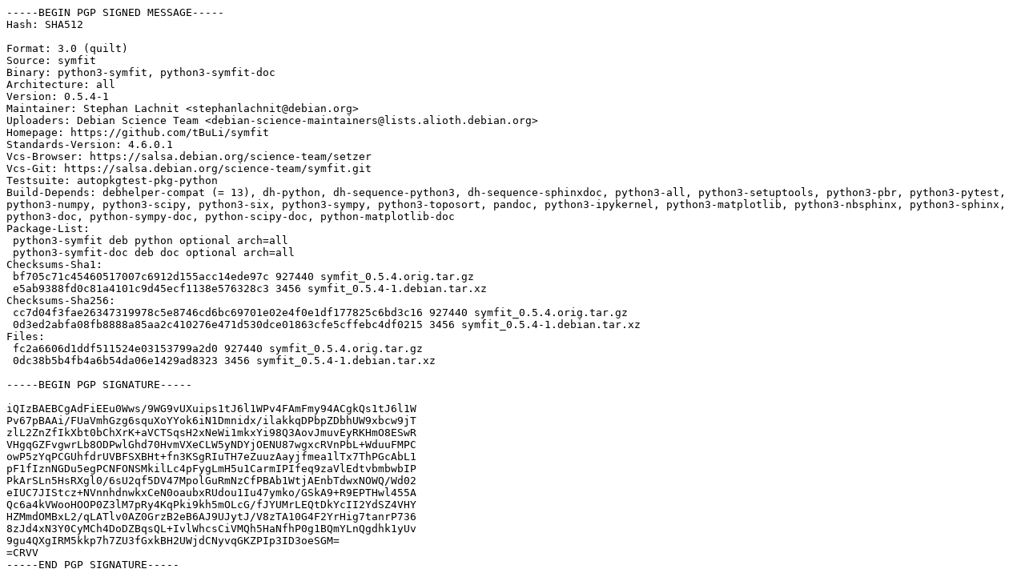

--- FILE ---
content_type: text/prs.lines.tag
request_url: http://es.archive.ubuntu.com/ubuntu/pool/universe/s/symfit/symfit_0.5.4-1.dsc
body_size: 2368
content:
-----BEGIN PGP SIGNED MESSAGE-----
Hash: SHA512

Format: 3.0 (quilt)
Source: symfit
Binary: python3-symfit, python3-symfit-doc
Architecture: all
Version: 0.5.4-1
Maintainer: Stephan Lachnit <stephanlachnit@debian.org>
Uploaders: Debian Science Team <debian-science-maintainers@lists.alioth.debian.org>
Homepage: https://github.com/tBuLi/symfit
Standards-Version: 4.6.0.1
Vcs-Browser: https://salsa.debian.org/science-team/setzer
Vcs-Git: https://salsa.debian.org/science-team/symfit.git
Testsuite: autopkgtest-pkg-python
Build-Depends: debhelper-compat (= 13), dh-python, dh-sequence-python3, dh-sequence-sphinxdoc, python3-all, python3-setuptools, python3-pbr, python3-pytest, python3-numpy, python3-scipy, python3-six, python3-sympy, python3-toposort, pandoc, python3-ipykernel, python3-matplotlib, python3-nbsphinx, python3-sphinx, python3-doc, python-sympy-doc, python-scipy-doc, python-matplotlib-doc
Package-List:
 python3-symfit deb python optional arch=all
 python3-symfit-doc deb doc optional arch=all
Checksums-Sha1:
 bf705c71c45460517007c6912d155acc14ede97c 927440 symfit_0.5.4.orig.tar.gz
 e5ab9388fd0c81a4101c9d45ecf1138e576328c3 3456 symfit_0.5.4-1.debian.tar.xz
Checksums-Sha256:
 cc7d04f3fae26347319978c5e8746cd6bc69701e02e4f0e1df177825c6bd3c16 927440 symfit_0.5.4.orig.tar.gz
 0d3ed2abfa08fb8888a85aa2c410276e471d530dce01863cfe5cffebc4df0215 3456 symfit_0.5.4-1.debian.tar.xz
Files:
 fc2a6606d1ddf511524e03153799a2d0 927440 symfit_0.5.4.orig.tar.gz
 0dc38b5b4fb4a6b54da06e1429ad8323 3456 symfit_0.5.4-1.debian.tar.xz

-----BEGIN PGP SIGNATURE-----

iQIzBAEBCgAdFiEEu0Wws/9WG9vUXuips1tJ6l1WPv4FAmFmy94ACgkQs1tJ6l1W
Pv67pBAAi/FUaVmhGzg6squXoYYok6iN1Dmnidx/ilakkqDPbpZDbhUW9xbcw9jT
zlL2ZnZfIkXbt0bChXrK+aVCTSqsH2xNeWi1mkxYi98Q3AovJmuvEyRKHmO8ESwR
VHgqGZFvgwrLb8ODPwlGhd70HvmVXeCLW5yNDYjOENU87wgxcRVnPbL+WduuFMPC
owP5zYqPCGUhfdrUVBFSXBHt+fn3KSgRIuTH7eZuuzAayjfmea1lTx7ThPGcAbL1
pF1fIznNGDu5egPCNFONSMkilLc4pFygLmH5u1CarmIPIfeq9zaVlEdtvbmbwbIP
PkArSLn5HsRXgl0/6sU2qf5DV47MpolGuRmNzCfPBAb1WtjAEnbTdwxNOWQ/Wd02
eIUC7JIStcz+NVnnhdnwkxCeN0oaubxRUdou1Iu47ymko/GSkA9+R9EPTHwl455A
Qc6a4kVWooHOOP0Z3lM7pRy4KqPki9kh5mOLcG/fJYUMrLEQtDkYcII2YdSZ4VHY
HZMmdOMBxL2/qLATlv0AZ0GrzB2eB6AJ9UJytJ/V8zTA10G4F2YrHig7tanrP736
8zJd4xN3Y0CyMCh4DoDZBqsQL+IvlWhcsCiVMQh5HaNfhP0g1BQmYLnQgdhk1yUv
9gu4QXgIRM5kkp7h7ZU3fGxkBH2UWjdCNyvqGKZPIp3ID3oeSGM=
=CRVV
-----END PGP SIGNATURE-----
